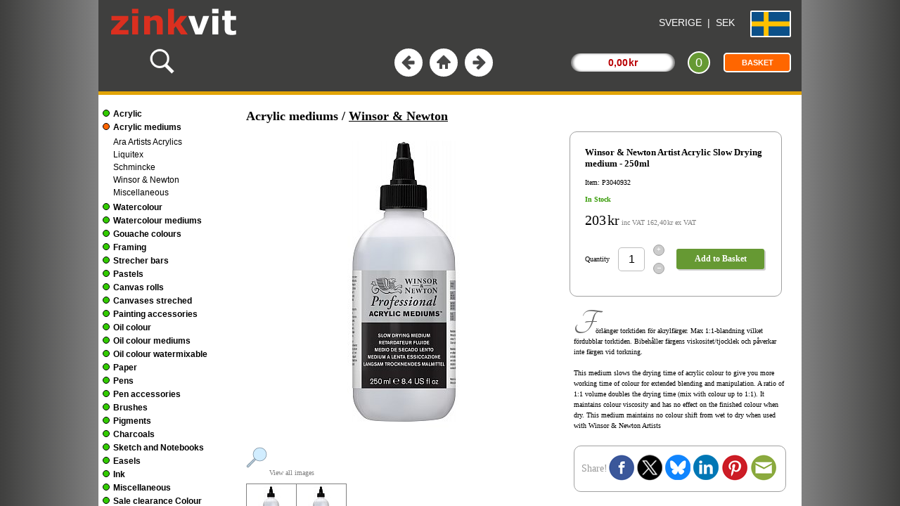

--- FILE ---
content_type: text/html; charset=UTF-8
request_url: https://www.zinkvit.se/en-se/art.php?art=P3040932
body_size: 5470
content:

<!DOCTYPE html>
<html lang="en">
<head>
<meta http-equiv="content-type" content="text/html; charset=UTF-8">
<title>Winsor & Newton Artist Acrylic Slow Drying medium - 250ml</title>
<link rel="canonical" href="https://www.zinkvit.se/a/P3040932/winsor-newton-artist-acrylic-slow-drying-medium-250ml.html" />
<META NAME="ROBOTS" CONTENT="INDEX, NOFOLLOW">
<meta name="description" content="Mediums, acrylics, Winsor & Newton, Winsor & Newton Artist Acrylic Slow Drying medium - 250ml Price: 162,40 kr ex VAT ">
<meta http-equiv="imagetoolbar" content="no">
<script language="javascript" type="text/javascript">if (top.frames.length<3){top.location.replace("https://www.zinkvit.se/en-se/?art=P3040932");}</script>
<link rel="stylesheet" HREF="shop/master_style.css">
<link rel="stylesheet" type="text/css" href="https://fonts.googleapis.com/css?family=Tangerine">

<style type="text/css">
body {margin:0px;}
div.content {margin: 20px 0px 0px 10px;}
.shadow {
 -moz-box-shadow: 2px 2px 1px 0px #ccc;
 -webkit-box-shadow: 2px 2px 1px 0px #ccc;
 box-shadow: 2px 2px 1px 0px #ccc;
}


.ikon2 {
 position:absolute;top:35%;left:37%;
 background-image: url('images/spela_ikon_3.png');
 width: 25px; 
 height: 25px; 
 background-repeat: no-repeat;
 background-size: 25px 25px;
}
.ikon2:hover {
 background-image: url('images/spela_ikon_4.png');
}

.videobild_tr { cursor:pointer;background-color:#F9F9F9; }
.videobild_tr:hover { background-color:#FFFFFF;}
.videobild_img 	{ width:128px;height:72px;border: 1px solid grey;border-radius:10px; }
.videobild 		{ position:relative;width:145px; }
.videobild_bt 	{ border-top:1px solid #a1a1a1; }
.videobild_bb 	{ border-bottom:1px solid #a1a1a1; }

.anfang::first-letter {
 font-size: 500%;
	font-weight:normal;
	font-family: Tangerine, Verdana;
 color: #666666;
}

p {line-height: 150% }

.pe { margin:0; text-indent: -9px;}

.red { color: #B90004; }

a.group {
 top: 5px !important;
 left: 5px !important;
}

.pris_rad		{font-size:16px;}
.pris_rad_mini 	{font-size:10px;color:grey; }
.pris_was 		{text-decoration:line-through; word-spacing: -3px;}
.pris_now 		{color:#CC0000; word-spacing: -3px;}
.pris 			{word-spacing: -3px;font-size:20px;}
.pris_exvat_mini {word-spacing: -2px;}
.pack			{color:#0000FF;font-size:16px;}

.style-1 input[type="text"], input[type="number"] {
	text-align:center;
 -moz-box-sizing: border-box;
 -webkit-box-sizing: border-box;
 box-sizing: border-box;
 border:1px solid #BEBEBE;
 padding: 7px;
 margin:10px;
 -webkit-transition: all 0.30s ease-in-out;
 -moz-transition: all 0.30s ease-in-out;
 -ms-transition: all 0.30s ease-in-out;
 -o-transition: all 0.30s ease-in-out;
 outline: none; 
	
	border-radius: 5px;
	width:38px;
	font: 16px Verdana, "Lucida Sans Unicode", "Lucida Grande", sans-serif;				
}
.style-1 input[type="text"]:focus, input[type="number"]:focus {
 -moz-box-shadow: 0 0 8px #669933;
 -webkit-box-shadow: 0 0 8px #669933;
 box-shadow: 0 0 8px #669933;
 border: 1px solid #669933;
}

.pmCirkel {
 -webkit-border-radius: 999px;
 -moz-border-radius: 999px;
 border-radius: 999px;
 margin:10px 0px;
 	width: 14px;
 	height: 14px;
 	font: 10px Verdana;
 padding: 0px;
 
 background: #CCCCCC;
 border: 1px solid #a1a1a1;
 color: #ffffff;
 text-align: center;
 -webkit-transition: background 0.2s linear;
 -moz-transition: background 0.2s linear;
 -ms-transition: background 0.2s linear;
 -o-transition: background 0.2s linear;
 transition: background 0.2s linear;
 transition: color 0.2s linear;
 font-weight:bold
}

.pmCirkel:hover {
 background: #999999;
 cursor: pointer;
}
.magnify { 
 display: inline-block;
 background: url('[data-uri]') 50% 50% no-repeat;
 background-size: 100%;
 width: 30px;
 height: 30px;
 margin: 10px 0px;
}
.fancybox-wrap {
 top: 100px !important;
}
div.external-box { display: table; width:100%;}
div.internal-box { display: table-cell; vertical-align: middle; font-size: 14px;color:#999999;}
.skrymmande { 
	font-size: 10px;
	color: #CC0000;
}

.infodiv_3 {
display:inline-block;font-size:14px;text-align:center;margin:0px 2px;padding: 2px 10px;border-radius: 3px;color:white;background-color:#CC0000;font-weight:bold;
}
.infodiv_4 {
display:inline-block;font-size:10px;text-align:left;margin:0px 2px;padding: 2px 0px;color:#CC0000;font-weight:bold;
}
#gototop {
 display: none; 
 position: fixed; 
 bottom: 20px; 
 right: 20px; 
 z-index: 3000; 
 border: none; 
 outline: none; 
 background-color: #FF6600; 
 color: white; 
 cursor: pointer; 
 padding: 20px; 
 border-radius: 100%;
	font-size:50px;
	width: 100px;
	height:100px;
}

.td_links { width:45px;height:25px; }
.pdf { margin-bottom:0px;text-align:center;padding: 1px 1px;width:35px;border-radius: 3px;color:white;font-size:10px;font-weight:bold; }
.lanktxt {font-size:10px;}
.lanktxt_mini { font-family: Tahoma, Arial, Verdana; font-size:10px; color:#009900;}

.bildgall { 
	width:70px;
	height:70px;
	cursor:pointer;
}
.bildgall:hover { 
	border-bottom: 5px solid green;
}
.bildgall_1 { 
	border: 1px grey solid;
}
.bildgall_2 { 
	border-top: 1px grey solid;
	border-right: 1px grey solid;
	border-bottom: 1px grey solid;
}
.tips_rad {
	cursor:pointer;
	background-color:#F9F9F9;
}
.tips_rad:hover {
	background-color:#FFFFFF;
}
</style>


<script type="text/javascript" language="javascript">
function bytBildiGalleriet(cellID,bild,bild_org){
	if (document.getElementById){
		if (document.getElementById(cellID)){
			document.getElementById(cellID).innerHTML= '<a class="group" title="Winsor & Newton Artist Acrylic Slow Drying medium - 250ml" href="shop/products_org_700/'+bild_org+'"><div style="width:450px;height:450px;cursor:pointer;background-image: url(shop/products_org_700_tn_1/tn_1_'+bild+');background-repeat: no-repeat;background-position: 0px;background-size: 450px 450px;"></div></a>';
		}
	}
}
</script>
<script type="text/javascript" src="jsc/jquery-1.8.1.min.js"></script>
<script type="text/javascript" src="jsc/source/jquery.fancybox.js?v=2.1.5"></script>
<link rel="stylesheet" type="text/css" href="jsc/source/jquery.fancybox.css?v=2.1.5" media="screen" />
<script type='text/javascript'>	$(document).ready(function() {
$("a.group").fancybox({'transitionIn':'elastic','transitionOut':'elastic','speedIn':600,'speedOut':200,'overlayShow':false,'autoSize':false,'fitToView':false,'maxWidth':700});
$(".sebilder").click(function() { $.fancybox.open([{href : "https://www.zinkvit.se/imga/P3040932/winsor-newton-artist-acrylic-slow-drying-medium-250ml.jpg",title : "Winsor & Newton Artist Acrylic Slow Drying medium - 250ml"} , {href : "https://www.zinkvit.se/imga/P3040932_2/winsor-newton-artist-acrylic-slow-drying-medium-250ml.jpg",title : "Winsor & Newton Artist Acrylic Slow Drying medium - 250ml"} ]);});});
</script>
<script type="text/javascript"> 
function showhide(id){ 
if (document.getElementById){ 
obj = document.getElementById(id); 
if (obj.style.display == "none"){ 
obj.style.display = ""; 
} else { 
obj.style.display = "none"; 
} 
} 
} 
</script>

<script type="application/ld+json">
{
 "@context": "https://schema.org/",
	"@type": "Product",
	"sku": "P3040932",
	"gtin13": "884955001813",
	"mpn": "3040932",
	"image": ["https://www.zinkvit.se/imga1/P3040932/winsor-newton-artist-acrylic-slow-drying-medium-250ml.jpg","https://www.zinkvit.se/imga1/P3040932_2/winsor-newton-artist-acrylic-slow-drying-medium-250ml.jpg"], 	
"name": "Winsor & Newton Artist Acrylic Slow Drying medium - 250ml",
"url": "https://www.zinkvit.se/en-se/a/P3040932/winsor-newton-artist-acrylic-slow-drying-medium-250ml.html",
"productID": "online:en:SE:P3040932",
"description": ". 
Förlänger torktiden för akrylfärger. Max 1:1-blandning vilket fördubblar torktiden. Bibehåller färgens viskositet/tjocklek och påverkar inte färgen vid torkning.This medium slows the drying time of acrylic colour to give you more working time of colour for extended blending and manipulation. A ratio of 1:1 volume doubles the drying time (mix with colour up to 1:1). It maintains colour viscosity and has no effect on the finished colour when dry. This medium maintains no colour shift from wet to dry when used with Winsor &amp; Newton Artists",
	"offers": {
		"@type": "Offer",
		"priceCurrency": "SEK",
		"price": "203.00",
	 "itemCondition": "https://schema.org/NewCondition", 
 		"availability": "https://schema.org/InStock",
 	"hasMerchantReturnPolicy": {
 		"@type": "MerchantReturnPolicy",
 		"applicableCountry": "SE",
 		"returnPolicyCategory": "https://schema.org/MerchantReturnFiniteReturnWindow",
 		"merchantReturnDays": 14,
 		"returnMethod": "https://schema.org/ReturnByMail",
 		"returnFees": "https://schema.org/FreeReturn"
		}
 } }
</script>
<script LANGUAGE="JavaScript">top.frames.history.replaceState({ foo: "bar"}, "Winsor & Newton Artist Acrylic Slow Drying medium - 250ml", "https://www.zinkvit.se/en-se/a/P3040932/winsor-newton-artist-acrylic-slow-drying-medium-250ml.html");</script>
</head>
<body><!-- Page content -->
<div id="content">
<div class="content">
<span style="font-size:18px;"><b>Acrylic mediums / <a style="font-size:18px;text-decoration:underline" href="abc.php?c=850">Winsor & Newton</a></b></span>
<br>
<table border="0" class="small" cellpadding="0" cellspacing="0" style="border-collapse: collapse" width="750">
<tr>
<td style="position:relative;" height="450" width="450" valign="top"><div title="Mediums, acrylics, Winsor & Newton, Winsor & Newton Artist Acrylic Slow Drying medium - 250ml" id="bildcell" style="position:relative;width:450px;height:450px;cursor:pointer;" class="sebilder"><img alt="Winsor & Newton Artist Acrylic Slow Drying medium - 250ml" width="450" height="450" src="https://www.zinkvit.se/imga1/P3040932/winsor-newton-artist-acrylic-slow-drying-medium-250ml.jpg"></div>

 
<div style="cursor:pointer;color:grey;" class="sebilder" ><div title="View all images" class="magnify"></div> View all images</div>
 
<table WIDTH="430" cellpadding="0" class="small" cellspacing="0" border=0 style="margin-top:10px;border-collapse: collapse;">
<tr>
 
<td id="ruta_1" width="72" height="80" valign="top" align="center">
<div class="bildgall bildgall_1"><img onClick="bytBildiGalleriet('bildcell','P3040932.jpg','P3040932.jpg')" width="70" height="70" SRC="shop/products_org_700_tn_3/tn_3_P3040932.jpg" ></div>
</td>
<td id="ruta_2" width="71" height="80" valign="top" align="center">
<div class="bildgall bildgall_2"><img onClick="bytBildiGalleriet('bildcell','P3040932_2.jpg','P3040932_2.jpg')" width="70" height="70" SRC="shop/products_org_700_tn_3/tn_3_P3040932_2.jpg" ></div>
</td>
<td width="284"></td></tr>
</table>
</td>
<td width="300" height="100" valign=top><br>
<div style="margin-left:10px;border: 1px solid #a1a1a1; padding: 20px 20px; background: #FFFFFF; width: 260px; border-radius: 10px;">
<form name="itemsform_0" target="atoram" action="ato3.php" method="GET">
<input type="hidden" name="action" value="add">
<input type="hidden" name="art" value="P3040932">
<input type="hidden" name="tsl" value="0">
<input type="hidden" name="pre" value="0">
<table width="250" cellpadding="1" class="small" cellspacing="0" border="0" style="border-collapse: collapse">
<tr>
<td colspan="4">
<span title="" style="font-size:13px; font-weight:bold; font-family: Verdana;">Winsor & Newton Artist Acrylic Slow Drying medium - 250ml </span><br><br>
</td>
</tr>
<tr>
<td colspan="4">
<span class="small">Item: P3040932</span>
</td>
</tr>
<tr>
<td colspan="4">
<br>
<span style='color:#339900;font-weight:bold'>In Stock</span><br><br>
</td>
</tr>
<tr>
<td colspan=4>
<span class="pris_rad"><span class="pris">203 kr</span></span> <span class="pris_rad_mini">inc VAT <span class="pris_exvat_mini">162,40 kr</span> ex VAT</span>
<br><br>
</td>
</tr>
<tr>
<td>Quantity</td>
<td>
<span class="style-1"><input class="style-1" onclick="this.focus();this.select();" type="text" name="quantity" id="id0quantity" value="1"></span>
</td>
<td>
<div class="pmCirkel plusTecken" onClick="document.itemsform_0.id0quantity.value=(parseInt(document.itemsform_0.id0quantity.value)+1);">&#43;
</div>
<div class="pmCirkel minusTecken" onClick="document.itemsform_0.id0quantity.value=((document.itemsform_0.id0quantity.value)-1);">&#8211;
</div>
</td>
<td align="center">
<div onclick="document.forms.itemsform_0.submit();" class="shadow" style="cursor:pointer;margin:15px;text-align:center;padding: 7px 5px; background-color:#669933;width:115px;border-radius: 3px;color:white;font-size:12px;font-weight:bold;">Add to Basket</div>
</td>
</tr>
</table>
</form>
</div>
<br>
<br>
<div style="margin-left:16px;width:300px;">
<p class="anfang">Förlänger torktiden för akrylfärger. Max 1:1-blandning vilket fördubblar torktiden. Bibehåller färgens viskositet/tjocklek och påverkar inte färgen vid torkning.<br><br>This medium slows the drying time of acrylic colour to give you more working time of colour for extended blending and manipulation. A ratio of 1:1 volume doubles the drying time (mix with colour up to 1:1). It maintains colour viscosity and has no effect on the finished colour when dry. This medium maintains no colour shift from wet to dry when used with Winsor & Newton Artists</p>
<br>
<div style="margin-left:0px;border: 1px solid #a1a1a1; padding: 10px 10px; background: #FFFFFF; width: 280px; border-radius: 10px;">
<div class="external-box">
<div class="internal-box">Share!</div>
<div class="internal-box">
<a href="https://www.facebook.com/sharer.php?u=https://www.zinkvit.se/en-se/a/P3040932/winsor-newton-artist-acrylic-slow-drying-medium-250ml.html" target="_blank"><img title="Share on Facebook" width="40" height="40" src="https://www.zinkvit.se/images/share_png/facebook_c_40.png" alt="Facebook" /></a>
</div>
<div class="internal-box">
<a href="https://x.com/share?url=https://www.zinkvit.se/en-se/a/P3040932/winsor-newton-artist-acrylic-slow-drying-medium-250ml.html&amp;text=Winsor & Newton Artist Acrylic Slow Drying medium - 250ml" target="_blank"><img title="Tweet" width="40" height="40" src="https://www.zinkvit.se/images/share_png/x_c_40.png" alt="X" /></a></div>
<div class="internal-box">
<a href="https://bsky.app/intent/compose?text=Winsor%20%26%20Newton%20Artist%20Acrylic%20Slow%20Drying%20medium%20-%20250ml:%20https://www.zinkvit.se/en-se/a/P3040932/winsor-newton-artist-acrylic-slow-drying-medium-250ml.html" target="_blank"><img title="Share on Bluesky" width="40" height="40" src="https://www.zinkvit.se/images/share_png/bluesky_c_40.png" alt="bluesky" /></a>
</div><div class="internal-box">
<a href="https://www.linkedin.com/shareArticle?mini=true&amp;url=https://www.zinkvit.se/en-se/a/P3040932/winsor-newton-artist-acrylic-slow-drying-medium-250ml.html" target="_blank"><img title="Share on LinkedIn" width="40" height="40" src="https://www.zinkvit.se/images/share_png/linkedin_c_40.png" alt="LinkedIn" /></a>
</div>
<div class="internal-box">
<a href="https://pinterest.com/pin/create/button/?url=https%3A%2F%2Fwww.zinkvit.se%2Fen-se%2Fa%2FP3040932%2Fwinsor-newton-artist-acrylic-slow-drying-medium-250ml.html&amp;media=https%3A%2F%2Fwww.zinkvit.se%2Fimga1%2FP3040932%2Fwinsor-newton-artist-acrylic-slow-drying-medium-250ml.jpg&amp;description=Winsor+%26+Newton+Artist+Acrylic+Slow+Drying+medium+-+250ml" target="_blank"><img title="Pin" width="40" height="40" src="https://www.zinkvit.se/images/share_png/pinterest_c_40.png" alt="Pinterest" /></a>
</div>
<div class="internal-box">
<a href="mailto:?Subject=Winsor%20&%20Newton%20Artist%20Acrylic%20Slow%20Drying%20medium%20-%20250ml&amp;Body=Winsor%20&%20Newton%20Artist%20Acrylic%20Slow%20Drying%20medium%20-%20250ml%0D%0Ahttps://www.zinkvit.se/en-se/a/P3040932/winsor-newton-artist-acrylic-slow-drying-medium-250ml.html"><img title="Email" width="40" height="40" src="https://www.zinkvit.se/images/share_png/email_c_40.png" alt="Email" /></a>
</div>
</div>
</div>
<br><br>
<table class="small" cellpadding="2" style="width:290px;border-collapse: collapse;" border="0"> 
<tr><td></td><td></td></tr>
</table>
</div>
</td>
</tr>
</table>
<br>
<br><br><br><br><br><br>
</div>
</div>
</body>
</html>

--- FILE ---
content_type: text/html; charset=UTF-8
request_url: https://www.zinkvit.se/en-se/?art=P3040932
body_size: 1026
content:
<!DOCTYPE html>
<html lang="en">
<head>
<meta http-equiv="Content-Type" content="text/html; charset=UTF-8">
<!-- SE -->
<link rel="alternate" href="https://www.zinkvit.se/da-dk/a/P3040932/winsor-newton-artist-acrylic-slow-drying-medium-250ml.html" hreflang="da-dk" />
<link rel="alternate" href="https://www.zinkvit.se/de-de/a/P3040932/winsor-newton-artist-acrylic-slow-drying-medium-250ml.html" hreflang="de-de" />
<link rel="alternate" href="https://www.zinkvit.se/fi-fi/a/P3040932/winsor-newton-artist-acrylic-slow-drying-medium-250ml.html" hreflang="fi-fi" />
<link rel="alternate" href="https://www.zinkvit.se/nb-no/a/P3040932/winsor-newton-artist-acrylic-slow-drying-medium-250ml.html" hreflang="nb-no" />
<link rel="alternate" href="https://www.zinkvit.se/sv-se/a/P3040932/winsor-newton-artist-acrylic-slow-drying-medium-250ml.html" hreflang="sv-se" />
<link rel="alternate" href="https://www.zinkvit.se/sv-ax/a/P3040932/winsor-newton-artist-acrylic-slow-drying-medium-250ml.html" hreflang="sv-ax" />
<link rel="alternate" href="https://www.zinkvit.se/a/P3040932/winsor-newton-artist-acrylic-slow-drying-medium-250ml.html" hreflang="x-default" />
<title>Winsor & Newton Artist Acrylic Slow Drying medium - 250ml</title>
<link rel="canonical" href="https://www.zinkvit.se/a/P3040932/winsor-newton-artist-acrylic-slow-drying-medium-250ml.html" />
<meta name="description" content="Mediums, acrylics, Winsor & Newton, Winsor & Newton Artist Acrylic Slow Drying medium - 250ml">
<meta name="robots" content="INDEX, FOLLOW">
<link rel="icon" type="image/png" href="/favicon-96x96.png" sizes="96x96" />
<link rel="icon" type="image/svg+xml" href="/favicon.svg" />
<link rel="shortcut icon" href="/favicon.ico" />
<link rel="apple-touch-icon" sizes="180x180" href="/apple-touch-icon.png" />
<meta name="apple-mobile-web-app-title" content="Zinkvit" />

<script type="application/ld+json">
{
 "@context": "https://schema.org/",
	"@type": "Product",
	"sku": "P3040932",
	"gtin13": "884955001813",
	"mpn": "3040932",
	"image": ["https://www.zinkvit.se/imga1/P3040932/winsor-newton-artist-acrylic-slow-drying-medium-250ml.jpg","https://www.zinkvit.se/imga1/P3040932_2/winsor-newton-artist-acrylic-slow-drying-medium-250ml.jpg"], 	
"name": "Winsor & Newton Artist Acrylic Slow Drying medium - 250ml",
"url": "https://www.zinkvit.se/en-se/a/P3040932/winsor-newton-artist-acrylic-slow-drying-medium-250ml.html",
"productID": "online:en:SE:P3040932",
"description": ". 
Förlänger torktiden för akrylfärger. Max 1:1-blandning vilket fördubblar torktiden. Bibehåller färgens viskositet/tjocklek och påverkar inte färgen vid torkning.This medium slows the drying time of acrylic colour to give you more working time of colour for extended blending and manipulation. A ratio of 1:1 volume doubles the drying time (mix with colour up to 1:1). It maintains colour viscosity and has no effect on the finished colour when dry. This medium maintains no colour shift from wet to dry when used with Winsor &amp; Newton Artists",
	"offers": {
		"@type": "Offer",
		"priceCurrency": "SEK",
		"price": "203.00",
	 "itemCondition": "https://schema.org/NewCondition", 
 		"availability": "https://schema.org/InStock",
 	"hasMerchantReturnPolicy": {
 		"@type": "MerchantReturnPolicy",
 		"applicableCountry": "SE",
 		"returnPolicyCategory": "https://schema.org/MerchantReturnFiniteReturnWindow",
 		"merchantReturnDays": 14,
 		"returnMethod": "https://schema.org/ReturnByMail",
 		"returnFees": "https://schema.org/FreeReturn"
		}
 } }
</script>
</head>
<frameset cols="*,1000,*" framespacing="0" frameborder="0" border="0"><frame name="left1" title="Panel 1" src="/abg1.php" scrolling="no"><frame name="center" title="center content" src="/en-se/ash.php?art=P3040932&a=8" scrolling="no" noresize><frame name="right1" title="Panel 2" src="/abg2.php" scrolling="no"></frameset><noframes></noframes>
</html>

--- FILE ---
content_type: text/html; charset=UTF-8
request_url: https://www.zinkvit.se/en-se/ash.php?art=P3040932&a=8
body_size: 229
content:
<!DOCTYPE html>
<HTML>

<HEAD>
<TITLE>Center Frame</TITLE>
<META NAME="ROBOTS" CONTENT="NOINDEX, FOLLOW">
<meta http-equiv="content-type" content="text/html; charset=uft-8">
<script language="javascript" type="text/javascript">
<!--
if (top.frames.length<3){top.location.replace("https://www.zinkvit.se");}
-->
</script>

</HEAD>
 <FRAMESET ROWS="130,*" framespacing="0" frameborder="no" border="0">
 <FRAME SRC="ato.php" NAME="atoramtop" title="Top content" NORESIZE SCROLLING="no" FRAMEBORDER="0">
 <FRAMESET rows="5,0,*" framespacing="0" frameborder="no" border="0">
 <FRAME SRC="ato2.php" NAME="neonram" title="Color shift stripe" NORESIZE SCROLLING="no" FRAMEBORDER="0"> 
 <FRAME SRC="ato3.php" NAME="atoram" title="Calc content" NORESIZE SCROLLING="no" FRAMEBORDER="0"> 
 <FRAMESET COLS="200,*" framespacing="0" frameborder="no" border="0">
 <FRAME SRC="ame.php?ram=ja&a=8" NAME="categories" title="Left menu" NORESIZE FRAMEBORDER="0" scrolling="auto">
 <FRAME SRC="art.php?art=P3040932" NAME="main" title="Center content" FRAMEBORDER="0" scrolling="auto"> 
 </FRAMESET>
	 </FRAMESET>
 </FRAMESET><noframes></noframes>
</HTML>

--- FILE ---
content_type: text/html; charset=UTF-8
request_url: https://www.zinkvit.se/en-se/ato.php
body_size: 1553
content:
<!DOCTYPE html>
<html lang="en">
<head>
<script language="javascript" type="text/javascript">
<!--
if (top.frames.length<3){top.location.replace("https://www.zinkvit.se");}
//-->
</script>
<meta http-equiv="Content-Type" content="text/html; charset=UTF-8">
<TITLE>Top</TITLE>
<meta name="ROBOTS" content="NOINDEX,FOLLOW">

<style>
a:link {
 color: #ffffff;
	text-decoration:none;
}
a:visited {
 color: #ffffff;
	text-decoration:none;
}
a:hover {
 color: #cccccc;
	text-decoration:underline;
}

.totalt3{
	background: url('images/totalt_2016_3.gif') no-repeat;
	background-position: center;
	font-size: 14px;
	display: block;
	padding: 5px;
	margin:0;
	text-align:center;
	width:160px;
	cursor:pointer;
}

body { margin:0; font-family: Verdana, Arial; font-size: 14px; background-color:#3f3f3e;}

.red {font-size: 14px; font-weight: bold; color:#B90004; word-spacing: -3px; }

.shadow {
 	-moz-box-shadow: 2px 2px 1px 0px #ccc;
 	-webkit-box-shadow: 2px 2px 1px 0px #ccc;
 	box-shadow: 2px 2px 1px 0px #ccc;
}
.varukorg {
	text-align:center;
	border: 2px solid white; 
	padding: 6px;
	border-radius: 5px;
	background-color:#FF6600;
	margin-left:10px;
	width:80px;
	font-size:11px;
	font-weight:bold;
	color:white;
	cursor:pointer;
}

.varukorg_antal {
	display: flex;
 	justify-content: center;
 	align-items: center;
	width:28px;
	height:28px;
	color:white;
	border: 2px solid white; 
	border-radius: 16px;
	background-color:#669933;
	cursor:pointer;
	font-size:18px;
	}
	
	
.sokruta{
	background: url('images/totalt_2016_320.gif') no-repeat;
	background-position: center;
	font-size: 14px;
	display: block;
	padding: 5px;
	margin:0px 0px 0px 5px;
	text-align:center;
	width:320px;
}

.navknapp { width:40px;height:40px;border: 2px solid #3f3f3e; border-radius:40px;cursor:pointer; }
.navknapp:hover { border: 2px solid #99ff00;}
.navknapp_1 { background: url('images/topp_knapp_1.gif'); background-repeat: no-repeat;}
.navknapp_2 { background: url('images/topp_knapp_2.gif'); background-repeat: no-repeat;}
.navknapp_3 { background: url('images/topp_knapp_3.gif'); background-repeat: no-repeat;}
	
.land_valuta {
	margin:24px 10px;
	font-size:14px;
	float:right;
}
.flagg-box_1 {
	display: inline-block;
	width: 70px;
	text-align:right;
	margin: 15px 15px 0px 0px;
}
.flagg-box {
	display: inline-block;
	height: 34px;
	width:34px;
}
.flagga {
	display: inline-block;
	border-radius: 2px;
	border: 2px solid white;
	float:right;
}

/* country_code */
.SE { 
background: url('[data-uri]');
width: 160%; 
height: 100%;
background-size: 100% 100%;
}
</style>
</head>
<body>
<div style="width:100%">
<table width="100%" height="64" border="0" cellpadding="0" cellspacing="0" style="border-collapse: collapse; color: #ffffff; background-color:#3f3f3e;" >
<tr>
<td width="330;" height="64" align="left"><a target="_top" href="https://www.zinkvit.se"><img style="margin:4px 0px 0px 8px;width:200px;height:60px" src="images/logga/zinkvit_logo_170424_200x60.gif" border="0"></a></td>
<td align="center" class="small">
</td>
<td align="center" valign="top" class="small" width="260;">
<div class="land_valuta">
<a target="main" href="asc.php" title="Select Country">SVERIGE&nbsp; | &nbsp;SEK</a>
</div>
</td>
<td align="center" valign="top" width="60">
<div align="right" class="flagg-box_1"><a target="main" href="asc.php" title="Select Country"><div class="flagg-box"><span class="flagga SE"></span></div></a></div>
</td>
</tr>
</table>
<table width="100%" height=44 border="0" cellpadding="0" cellspacing="0" style="border-collapse: collapse; color: #ffffff; background-color:#3f3f3e;" >
<tr>
<td align="left" width="33%">
<a style="margin-left:70px;color:white;" target="main" href="asd.php?sok=ja" ><img title="Search" src="images/search-icon-40px.png" width="40" height="40" border="0"></a>
</td>
<td align="center" width="33%">
	<table cellpadding="0" cellspacing="0" width="150" border="0" style="border-collapse: collapse;">
 	<tr>
 <td width="50" align="center"><div class="navknapp navknapp_1" onclick="window.parent.main.history.back();"></div></td>
 <td width="50" align="center"><div class="navknapp navknapp_2" onclick="parent.main.location.replace('ace.php');"></div></td>
 <td width="50" align="center"><div class="navknapp navknapp_3" onclick="window.parent.main.history.forward();"></div></td>
 </tr>
	</table>
</td>
<td align="right" width="33%">
<div id="vk_medd">
<table width="330" class="small" height=42 cellpadding="0" cellspacing="0" border="0" style="margin-right:15px;border-collapse: collapse;">
<tr>
<td align=center><div onclick="parent.main.location.replace('ava.php');" class="totalt3" ><span class=red> 0,00  kr</span></div>
</td>
<td align=center><div onclick="parent.main.location.replace('ava.php');" class="varukorg_antal">0</div></td>
<td align=right><div onclick="parent.main.location.replace('ava.php');" class="varukorg">BASKET</div></td>
</tr>
</table>
</div>

</td>
</tr>
</table>
</div>
</body>
</html>

--- FILE ---
content_type: text/html; charset=UTF-8
request_url: https://www.zinkvit.se/en-se/ame.php?ram=ja&a=8
body_size: 5916
content:
<!DOCTYPE html>
<html lang="en">
<head>
<title>Meny</title>
<META NAME="ROBOTS" CONTENT="NOINDEX, FOLLOW">
<meta http-equiv="content-type" content="text/html; charset=utf-8">
<style>
body  { font-family: Verdana, Arial; 
		font-size: 12px;
		margin: 0px 0px 0px 6px;"
}
.rad_1 {
	margin: 5px 0px; 
	}
.rad_2 {	
		display:inline;
		font-weight:bold;
		cursor:pointer;
	}
.menu_16a {	
	margin:10px;
	}
.menu_16 {
	margin: 3px 0px 0px 0px; 
	padding: 5px 0px; 
	width: 190px; 
	border-radius: 5px;
	}
.menu_16_b {	
	margin-left:15px;
	line-height:150%;
	}	
		
.shadow {
  -moz-box-shadow:    3px 3px 2px 2px #ccc;
  -webkit-box-shadow: 3px 3px 2px 2px #ccc;
  box-shadow:         3px 3px 2px 2px #ccc;
}

/* mouse over link */
a:link {
    color: #000000;
	text-decoration:none;
}

/* visited link */
a:visited {
    color: #000000;
	text-decoration:none;
}

/* mouse over link */
a:hover {
    color: #666666;
	text-decoration:none;
}

/* selected link ff6600 */
a:active, a:focus {
    color: #cc3300;
	text-decoration:none;
} 

/* The dots/bullets/indicators */
.dot {
  height: 8px;
  width: 8px;
  margin: 0px 5px 0px 0px;
  border: 1px solid black;
  border-radius: 50%;
  display: inline-block;
  transition: background-color 0.6s ease;
}
.dot_grey {
	  background: #bbb;
}

.dot_green {
	  background: #33cc00;
}

.dot_orange {
	  background: #FF6600;
}

@media only screen 
and (max-device-width : 800px)  { 
.rad_1 { margin-bottom: 15px; }
.menu_16_b { margin-bottom: 15px; 	line-height:200%;
}
}

</style>

<script language="javascript" type="text/javascript">
<!--
if (top.frames.length<3){top.location.replace("https://www.zinkvit.se/abl.php");}
// -->
</script>

<script LANGUAGE="javascript">
<!--
var gEBI = (document.getElementById) ? true : false;
var da = (document.all) ? true : false;
var lay = (document.layers) ? true : false;
var ktgAry=new Array();
var divAry=new Array();
function Menu(ID) {var ktgID = "ktg_nr1_" + ID;var divID = "img_nr1_" + ID;if (gEBI){ktgID = document.getElementById(ktgID);divID = document.getElementById(divID);}
else {if (da){ktgID = document.all(ktgID);divID = document.all(divID);}
else {alert("Tyvärr, din webbläsare stödjer inte denna sida!");return;}
}
for (i0=0;i0<ktgAry.length;i0++){ktgAry[i0].style.display = "none";divAry[i0].style.background = "#33cc00";} 

Add=true;
for (i=0;i<ktgAry.length;i++){if (ktgAry[i]==ktgID){Add=false;}
}
if (Add){ktgAry[ktgAry.length]=ktgID;}
Add=true;
for (i1=0;i1<divAry.length;i1++){if (divAry[i1]==divID){Add=false;}
}
if (Add){divAry[divAry.length]=divID;}
if (gEBI || da) {if (ktgID.style.display == "none"){ktgID.style.display = "block";divID.style.background = "#FF6600";}
else {ktgID.style.display = "none";divID.style.background = "#33cc00";} }
}
//-->
</script> 


<base target=main>

</HEAD>  
  
<BODY><script LANGUAGE="JavaScript"></script>
<div class="menu_16a"></div>
<div class="menu_16">
<span>
</span>
<div class="rad_1"><div class="dot dot_green" ID='img_nr1_1'></div><b><a target="_self" href="#" onClick='javascript: Menu(1);top.frames.history.replaceState({ foo: "bar"}, "Acrylic", "https://www.zinkvit.se/en-se/m/1/acrylic.html");'>Acrylic</a></b></div>
<span class='menu_16_b' style='display:none;' id='ktg_nr1_1'>
<a href="ab.php?b=315">Ara Artists Acrylics</a><br>
<a href="ab.php?b=504">Lefranc Bourgeois Flashe</a><br>
<a href="ab.php?b=4">Liquitex Heavy Body</a><br>
<a href="ab.php?b=44">Molotow Acrylic Markers</a><br>
<a href="ab.php?b=1">Schmincke Akademie</a><br>
<a href="ab.php?b=505">Schmincke PRIMAcryl</a><br>
<a href="ab.php?b=506">Schmincke PRIMAcryl Fluid</a><br>
<a href="ab.php?b=7">Winsor & Newton Prof.</a><br>
</span>
<div class="rad_1"><div class="dot dot_green" ID='img_nr1_9'></div><b><a target="_self" href="#" onClick='javascript: Menu(9);top.frames.history.replaceState({ foo: "bar"}, "Acrylic mediums", "https://www.zinkvit.se/en-se/m/8/acrylic-mediums.html");'>Acrylic mediums</a></b></div>
<span class='menu_16_b' style='display:none;' id='ktg_nr1_9'>
<a href="ab.php?b=317">Ara Artists Acrylics</a><br>
<a href="ab.php?b=51">Liquitex</a><br>
<a href="ab.php?b=52">Schmincke</a><br>
<a href="ab.php?b=53">Winsor & Newton</a><br>
<a href="ab.php?b=54">Miscellaneous</a><br>
</span>
<div class="rad_1"><div class="dot dot_green" ID='img_nr1_14'></div><b><a target="_self" href="#" onClick='javascript: Menu(14);top.frames.history.replaceState({ foo: "bar"}, "Watercolour", "https://www.zinkvit.se/en-se/m/2/watercolour.html");'>Watercolour</a></b></div>
<span class='menu_16_b' style='display:none;' id='ktg_nr1_14'>
<a href="ab.php?b=352">Daniel Smith</a><br>
<a href="ab.php?b=479">Faber-Castell A. Dürer</a><br>
<a href="ab.php?b=320">Lukas Aquarell 1862</a><br>
<a href="ab.php?b=387">Schmincke Aqua Drop</a><br>
<a href="ab.php?b=9">Schmincke Horadam</a><br>
<a href="ab.php?b=393">Sennelier l’Aquarelle</a><br>
<a href="ab.php?b=12">Van Gogh</a><br>
<a href="ab.php?b=13">Winsor & Newton</a><br>
<a href="ab.php?b=14">Miscellaneous</a><br>
</span>
<div class="rad_1"><div class="dot dot_green" ID='img_nr1_23'></div><b><a target="_self" href="#" onClick='javascript: Menu(23);top.frames.history.replaceState({ foo: "bar"}, "Watercolour mediums", "https://www.zinkvit.se/en-se/m/9/watercolour-mediums.html");'>Watercolour mediums</a></b></div>
<span class='menu_16_b' style='display:none;' id='ktg_nr1_23'>
<a href="ab.php?b=367">Daniel Smith</a><br>
<a href="ab.php?b=55">Schmincke</a><br>
<a href="ab.php?b=57">Sennelier</a><br>
<a href="ab.php?b=56">Winsor & Newton</a><br>
</span>
<div class="rad_1"><div class="dot dot_green" ID='img_nr1_27'></div><b><a target="_self" href="#" onClick='javascript: Menu(27);top.frames.history.replaceState({ foo: "bar"}, "Gouache colours", "https://www.zinkvit.se/en-se/m/4/gouache-colours.html");'>Gouache colours</a></b></div>
<span class='menu_16_b' style='display:none;' id='ktg_nr1_27'>
<a href="ab.php?b=17">Akademie Gouache</a><br>
<a href="ab.php?b=507">Daniel Smith Gouache</a><br>
<a href="ab.php?b=349">Schmincke Horadam</a><br>
<a href="ab.php?b=19">Talens Gouache</a><br>
</span>
<div class="rad_1"><div class="dot dot_green" ID='img_nr1_31'></div><b><a target="_self" href="#" onClick='javascript: Menu(31);top.frames.history.replaceState({ foo: "bar"}, "Framing", "https://www.zinkvit.se/en-se/m/29/framing.html");'>Framing</a></b></div>
<span class='menu_16_b' style='display:none;' id='ktg_nr1_31'>
<a href="ab.php?b=116">Foamboards</a><br>
<a href="ab.php?b=117">Foamboard tools</a><br>
<a href="ab.php?b=238">Gilding</a><br>
<a href="ab.php?b=296">Framing tools</a><br>
<a href="ab.php?b=137">Miscellaneous boards</a><br>
<a href="ab.php?b=130">Passepartout</a><br>
<a href="ab.php?b=131">Passepartout cutters</a><br>
<a href="ab.php?b=297">Frames</a><br>
<a href="ab.php?b=241">Cutting mats and knives</a><br>
<a href="ab.php?b=242">Tape, glue and strips</a><br>
<a href="ab.php?b=246">Eyes, wire and nails</a><br>
</span>
<div class="rad_1"><div class="dot dot_green" ID='img_nr1_42'></div><b><a target="_self" href="#" onClick='javascript: Menu(42);top.frames.history.replaceState({ foo: "bar"}, "Strecher bars", "https://www.zinkvit.se/en-se/m/5/strecher-bars.html");'>Strecher bars</a></b></div>
<span class='menu_16_b' style='display:none;' id='ktg_nr1_42'>
<a href="ab.php?b=21">Stretcher  bars standard</a><br>
<a href="ab.php?b=24">Stretcher bars broad</a><br>
<a href="ab.php?b=23">Stretcher bars 3D</a><br>
<a href="ab.php?b=25">Tools for stretcher bars</a><br>
</span>
<div class="rad_1"><div class="dot dot_green" ID='img_nr1_46'></div><b><a target="_self" href="#" onClick='javascript: Menu(46);top.frames.history.replaceState({ foo: "bar"}, "Pastels", "https://www.zinkvit.se/en-se/m/6/pastels.html");'>Pastels</a></b></div>
<span class='menu_16_b' style='display:none;' id='ktg_nr1_46'>
<a href="ab.php?b=27">Caran dAche Neocolor II</a><br>
<a href="ab.php?b=29">Conté à Paris</a><br>
<a href="ab.php?b=31">Cretacolor Hard Pastels</a><br>
<a href="ab.php?b=37">Schmincke Pastels</a><br>
<a href="ab.php?b=38">Sennelier Oil Pastels</a><br>
<a href="ab.php?b=39">Sennelier Soft Pastels</a><br>
<a href="ab.php?b=40">Miscellaneous - accessories</a><br>
</span>
<div class="rad_1"><div class="dot dot_green" ID='img_nr1_53'></div><b><a target="_self" href="#" onClick='javascript: Menu(53);top.frames.history.replaceState({ foo: "bar"}, "Canvas rolls", "https://www.zinkvit.se/en-se/m/11/canvas-rolls.html");'>Canvas rolls</a></b></div>
<span class='menu_16_b' style='display:none;' id='ktg_nr1_53'>
<a href="ab.php?b=66">Claessens universal</a><br>
<a href="ab.php?b=65">Claessens oil canvas</a><br>
<a href="ab.php?b=314">Claessens chalk canvas</a><br>
<a href="ab.php?b=67">Claessens unprimed</a><br>
</span>
<div class="rad_1"><div class="dot dot_green" ID='img_nr1_57'></div><b><a target="_self" href="#" onClick='javascript: Menu(57);top.frames.history.replaceState({ foo: "bar"}, "Canvases streched", "https://www.zinkvit.se/en-se/m/12/canvases-streched.html");'>Canvases streched</a></b></div>
<span class='menu_16_b' style='display:none;' id='ktg_nr1_57'>
<a href="ab.php?b=334">Alres Canvas Panel</a><br>
<a href="ab.php?b=381">JBF</a><br>
<a href="ab.php?b=442">Winsor & Newton Cotton</a><br>
<a href="ab.php?b=370">Winsor & Newton Linen</a><br>
<a href="ab.php?b=389">Paleda Galleriduk</a><br>
</span>
<div class="rad_1"><div class="dot dot_green" ID='img_nr1_62'></div><b><a target="_self" href="#" onClick='javascript: Menu(62);top.frames.history.replaceState({ foo: "bar"}, "Painting accessories ", "https://www.zinkvit.se/en-se/m/13/painting-accessories.html");'>Painting accessories </a></b></div>
<span class='menu_16_b' style='display:none;' id='ktg_nr1_62'>
<a href="ab.php?b=74">Watercolour cases</a><br>
<a href="ab.php?b=75">Watercolour sponges</a><br>
<a href="ab.php?b=79">Wooden boxes</a><br>
<a href="ab.php?b=209">Portfolios</a><br>
<a href="ab.php?b=77">Wooden manikins</a><br>
<a href="ab.php?b=80">Palettes - tear-off</a><br>
<a href="ab.php?b=81">Palettes - plastic, porcelain</a><br>
<a href="ab.php?b=82">Palettes - stay wet</a><br>
<a href="ab.php?b=83">Palettes - wood</a><br>
<a href="ab.php?b=84">Palette knives</a><br>
<a href="ab.php?b=85">Palette cups</a><br>
<a href="ab.php?b=86">Brush cases and rolls</a><br>
<a href="ab.php?b=90">Empty pans & cans</a><br>
<a href="ab.php?b=87">Soap and Brush cleaners</a><br>
<a href="ab.php?b=91">Miscellaneous</a><br>
</span>
<div class="rad_1"><div class="dot dot_green" ID='img_nr1_77'></div><b><a target="_self" href="#" onClick='javascript: Menu(77);top.frames.history.replaceState({ foo: "bar"}, "Oil colour", "https://www.zinkvit.se/en-se/m/14/oil-colour.html");'>Oil colour</a></b></div>
<span class='menu_16_b' style='display:none;' id='ktg_nr1_77'>
<a href="ab.php?b=93">Beckers A</a><br>
<a href="ab.php?b=94">Georgian</a><br>
<a href="ab.php?b=97">Mussini</a><br>
<a href="ab.php?b=98">Old Holland</a><br>
<a href="ab.php?b=99">Ottosson</a><br>
<a href="ab.php?b=100">Rembrandt</a><br>
<a href="ab.php?b=92">Schmincke Akademie Oil</a><br>
<a href="ab.php?b=103">Sennelier Extra Fine</a><br>
</span>
<div class="rad_1"><div class="dot dot_green" ID='img_nr1_85'></div><b><a target="_self" href="#" onClick='javascript: Menu(85);top.frames.history.replaceState({ foo: "bar"}, "Oil colour mediums", "https://www.zinkvit.se/en-se/m/10/oil-colour-mediums.html");'>Oil colour mediums</a></b></div>
<span class='menu_16_b' style='display:none;' id='ktg_nr1_85'>
<a href="ab.php?b=346">Färgriket</a><br>
<a href="ab.php?b=60">Old Holland</a><br>
<a href="ab.php?b=61">Schmincke</a><br>
<a href="ab.php?b=424">Sennelier</a><br>
<a href="ab.php?b=353">Sennelier Green for Oil</a><br>
<a href="ab.php?b=62">Winsor & Newton</a><br>
<a href="ab.php?b=63">Miscellaneous</a><br>
</span>
<div class="rad_1"><div class="dot dot_green" ID='img_nr1_92'></div><b><a target="_self" href="#" onClick='javascript: Menu(92);top.frames.history.replaceState({ foo: "bar"}, "Oil colour watermixable", "https://www.zinkvit.se/en-se/m/32/oil-colour-watermixable.html");'>Oil colour watermixable</a></b></div>
<span class='menu_16_b' style='display:none;' id='ktg_nr1_92'>
<a href="ab.php?b=107">Cobra</a><br>
<a href="ab.php?b=462">Norma Blue</a><br>
</span>
<div class="rad_1"><div class="dot dot_green" ID='img_nr1_94'></div><b><a target="_self" href="#" onClick='javascript: Menu(94);top.frames.history.replaceState({ foo: "bar"}, "Paper", "https://www.zinkvit.se/en-se/m/16/paper.html");'>Paper</a></b></div>
<span class='menu_16_b' style='display:none;' id='ktg_nr1_94'>
<a href="ab.php?b=330">Arches Bright White</a><br>
<a href="ab.php?b=109">Arches Natural White</a><br>
<a href="ab.php?b=295">Arches Oil</a><br>
<a href="ab.php?b=342">Arches Sketch & Drawing</a><br>
<a href="ab.php?b=309">Canson 1557</a><br>
<a href="ab.php?b=111">Canson Bristol</a><br>
<a href="ab.php?b=331">Canson C A Grain</a><br>
<a href="ab.php?b=274">Canson Mi-Teintes</a><br>
<a href="ab.php?b=129">Canson Montval</a><br>
<a href="ab.php?b=299">Canson XL</a><br>
<a href="ab.php?b=335">Daler-Rowney Aquafine</a><br>
<a href="ab.php?b=491">Fabriano Artistico</a><br>
<a href="ab.php?b=492">Fabriano Toned Paper</a><br>
<a href="ab.php?b=115">Fabriano Watercolour</a><br>
<a href="ab.php?b=119">Hahnemühle 300</a><br>
<a href="ab.php?b=385">Hahnemühle Acryl</a><br>
<a href="ab.php?b=118">Hahnemühle Watercolour</a><br>
<a href="ab.php?b=378">Hahnemühle Bamboo</a><br>
<a href="ab.php?b=122">Hahnemühle Pastel</a><br>
<a href="ab.php?b=123">Hahnemühle Nostalgie</a><br>
<a href="ab.php?b=388">Hahnemühle The Collection</a><br>
<a href="ab.php?b=377">Hahnemühle William Turner</a><br>
<a href="ab.php?b=124">Lana</a><br>
<a href="ab.php?b=125">Lanaquarelle</a><br>
<a href="ab.php?b=126">Langton</a><br>
<a href="ab.php?b=127">Langton Prestige</a><br>
<a href="ab.php?b=132">Saunders W. High White</a><br>
<a href="ab.php?b=133">Saunders Waterford</a><br>
<a href="ab.php?b=135">Sennelier</a><br>
<a href="ab.php?b=138">Miscellaneous</a><br>
</span>
<div class="rad_1"><div class="dot dot_green" ID='img_nr1_124'></div><b><a target="_self" href="#" onClick='javascript: Menu(124);top.frames.history.replaceState({ foo: "bar"}, "Pens", "https://www.zinkvit.se/en-se/m/17/pens.html");'>Pens</a></b></div>
<span class='menu_16_b' style='display:none;' id='ktg_nr1_124'>
<a href="ab.php?b=405">Caran dAche 849 Ballpoint</a><br>
<a href="ab.php?b=407">Caran dAche 849 Fountain</a><br>
<a href="ab.php?b=430">Caran dAche 849 Pencil</a><br>
<a href="ab.php?b=357">Caran dAche Fixpencil</a><br>
<a href="ab.php?b=404">Caran dAche Graphite</a><br>
<a href="ab.php?b=310">Caran dAche Luminance</a><br>
<a href="ab.php?b=139">Caran dAche Museum</a><br>
<a href="ab.php?b=326">Caran dAche Pastel Pencils</a><br>
<a href="ab.php?b=383">Conté à Paris Sketching</a><br>
<a href="ab.php?b=476">Cretacolor Artist Leads</a><br>
<a href="ab.php?b=143">Cretacolor Artist Pencils</a><br>
<a href="ab.php?b=144">Cretacolor Graphite</a><br>
<a href="ab.php?b=145">Cretacolor Karmina</a><br>
<a href="ab.php?b=146">Cretacolor Marino</a><br>
<a href="ab.php?b=475">Cretacolor Mega Sketch</a><br>
<a href="ab.php?b=477">Cretacolor Totiens Leads</a><br>
<a href="ab.php?b=154">Faber-Castell A. Dürer</a><br>
<a href="ab.php?b=42">Faber-Castell Artist Pens</a><br>
<a href="ab.php?b=155">Faber-Castell Castell 9000</a><br>
<a href="ab.php?b=41">Faber-Castell Ecco Pigment</a><br>
<a href="ab.php?b=156">Faber-Castell Monochrome</a><br>
<a href="ab.php?b=157">Faber-Castell Pastel Pencil</a><br>
<a href="ab.php?b=158">F-C Polychromos</a><br>
<a href="ab.php?b=432">Faber-Castell TK Pencils</a><br>
<a href="ab.php?b=409">Kaweco Brass Sport</a><br>
<a href="ab.php?b=429">Kaweco Classic Sport</a><br>
<a href="ab.php?b=397">Kaweco Sketch Up</a><br>
<a href="ab.php?b=384">Kaweco Special</a><br>
<a href="ab.php?b=413">Lamy 2000</a><br>
<a href="ab.php?b=471">Lamy Calligraphy </a><br>
<a href="ab.php?b=414">Lamy Lx</a><br>
<a href="ab.php?b=371">Lyra Super Ferby</a><br>
<a href="ab.php?b=373">Pentel</a><br>
<a href="ab.php?b=159">Pentel pencils</a><br>
<a href="ab.php?b=416">Pilot Heritage 91</a><br>
<a href="ab.php?b=160">Pilot Parallel Pen</a><br>
<a href="ab.php?b=434">Rotring 300/500</a><br>
<a href="ab.php?b=436">Rotring 600</a><br>
<a href="ab.php?b=438">Rotring 800/800+</a><br>
<a href="ab.php?b=437">Rotring Rapid Pro</a><br>
<a href="ab.php?b=161">Staedtler Lumograph</a><br>
<a href="ab.php?b=372">Staedtler Mars Micro</a><br>
</span>
<div class="rad_1"><div class="dot dot_green" ID='img_nr1_166'></div><b><a target="_self" href="#" onClick='javascript: Menu(166);top.frames.history.replaceState({ foo: "bar"}, "Pen accessories", "https://www.zinkvit.se/en-se/m/31/pen-accessories.html");'>Pen accessories</a></b></div>
<span class='menu_16_b' style='display:none;' id='ktg_nr1_166'>
<a href="ab.php?b=398">Caran dAche</a><br>
<a href="ab.php?b=400">Cretacolor</a><br>
<a href="ab.php?b=402">Faber-Castell</a><br>
<a href="ab.php?b=399">Kaweco</a><br>
<a href="ab.php?b=412">Lamy</a><br>
<a href="ab.php?b=485">M+R</a><br>
<a href="ab.php?b=408">PAP Sweden</a><br>
<a href="ab.php?b=401">Pentel</a><br>
<a href="ab.php?b=417">Pilot</a><br>
<a href="ab.php?b=435">Rotring</a><br>
<a href="ab.php?b=406">Sonnenleder</a><br>
<a href="ab.php?b=403">Miscellaneous</a><br>
</span>
<div class="rad_1"><div class="dot dot_green" ID='img_nr1_178'></div><b><a target="_self" href="#" onClick='javascript: Menu(178);top.frames.history.replaceState({ foo: "bar"}, "Brushes", "https://www.zinkvit.se/en-se/m/18/brushes.html");'>Brushes</a></b></div>
<span class='menu_16_b' style='display:none;' id='ktg_nr1_178'>
<a href="ab.php?b=321">Da Vinci Casaneo</a><br>
<a href="ab.php?b=468">Da Vinci Casaneo Travel</a><br>
<a href="ab.php?b=428">Da Vinci Chuneo</a><br>
<a href="ab.php?b=466">Da Vinci Colineo</a><br>
<a href="ab.php?b=306">Da Vinci College</a><br>
<a href="ab.php?b=168">Da Vinci Cosmotop Mix</a><br>
<a href="ab.php?b=169">Da Vinci Cosmotop Spin</a><br>
<a href="ab.php?b=447">Da Vinci Forte Acrylics</a><br>
<a href="ab.php?b=287">Da Vinci Forte Basics</a><br>
<a href="ab.php?b=480">Da Vinci Grigio</a><br>
<a href="ab.php?b=305">Da Vinci Junior Synthetics</a><br>
<a href="ab.php?b=303">Da Vinci Maestro</a><br>
<a href="ab.php?b=338">Da Vinci Maestro2</a><br>
<a href="ab.php?b=427">Da Vinci Miniature Maestro</a><br>
<a href="ab.php?b=170">Da Vinci Pastel Brush</a><br>
<a href="ab.php?b=171">Da Vinci Spin Synthetics</a><br>
<a href="ab.php?b=172">Da Vinci Top-Acryl</a><br>
<a href="ab.php?b=304">Da Vinci Vario-Tip</a><br>
<a href="ab.php?b=308">Da Vinci various series</a><br>
<a href="ab.php?b=165">Daler-Rowney Bristlewhite</a><br>
<a href="ab.php?b=426">Escoda Aquario</a><br>
<a href="ab.php?b=275">Escoda Artist Sets</a><br>
<a href="ab.php?b=173">Escoda Barroco</a><br>
<a href="ab.php?b=175">Escoda Clasico</a><br>
<a href="ab.php?b=503">Escoda Evolution</a><br>
<a href="ab.php?b=179">Escoda Kolinsky</a><br>
<a href="ab.php?b=289">Escoda Marfil</a><br>
<a href="ab.php?b=177">Escoda Modernista</a><br>
<a href="ab.php?b=273">Escoda Natural</a><br>
<a href="ab.php?b=276">Escoda Perla</a><br>
<a href="ab.php?b=307">Escoda Prado</a><br>
<a href="ab.php?b=178">Escoda Primera</a><br>
<a href="ab.php?b=498">Escoda Travel Sets</a><br>
<a href="ab.php?b=386">Escoda Ultimo</a><br>
<a href="ab.php?b=302">Escoda Versatil</a><br>
<a href="ab.php?b=470">Escoda Vintage</a><br>
<a href="ab.php?b=180">Escoda various series</a><br>
<a href="ab.php?b=187">Isabey Bristle</a><br>
<a href="ab.php?b=191">Isabey Isacryl</a><br>
<a href="ab.php?b=188">Isabey Memory</a><br>
<a href="ab.php?b=189">Isabey Petit Gris</a><br>
<a href="ab.php?b=192">Kreator Studio</a><br>
<a href="ab.php?b=195">LaVanche Sable</a><br>
<a href="ab.php?b=298">Liquitex Freestyle</a><br>
<a href="ab.php?b=196">Liquitex Freestyle Large</a><br>
<a href="ab.php?b=472">Princeton Catalyst</a><br>
<a href="ab.php?b=198">Raphael Kazan Squirrel</a><br>
<a href="ab.php?b=200">Raphael Paris Classics</a><br>
<a href="ab.php?b=329">Raphael S Kolinsky</a><br>
<a href="ab.php?b=263">Raphael Sepia</a><br>
<a href="ab.php?b=322">Raphael Soft Aqua</a><br>
<a href="ab.php?b=166">Royal S Colour Shaper</a><br>
<a href="ab.php?b=203">W&N Sceptre Gold II</a><br>
<a href="ab.php?b=206">Winsor & Newton AWC</a><br>
<a href="ab.php?b=167">Winsor & Newton Cotman</a><br>
<a href="ab.php?b=181">Winsor & Newton Galeria</a><br>
<a href="ab.php?b=204">Winsor & Newton Series 7</a><br>
<a href="ab.php?b=207">Winsor & Newton Squirrel</a><br>
<a href="ab.php?b=301">Miscellaneous</a><br>
</span>
<div class="rad_1"><div class="dot dot_green" ID='img_nr1_237'></div><b><a target="_self" href="#" onClick='javascript: Menu(237);top.frames.history.replaceState({ foo: "bar"}, "Pigments", "https://www.zinkvit.se/en-se/m/3/pigments.html");'>Pigments</a></b></div>
<span class='menu_16_b' style='display:none;' id='ktg_nr1_237'>
<a href="ab.php?b=441">Old Holland Pigments</a><br>
<a href="ab.php?b=325">Schmincke Artists Bronzes</a><br>
<a href="ab.php?b=15">Schmincke Pigments</a><br>
<a href="ab.php?b=16">Sennelier Pigments</a><br>
</span>
<div class="rad_1"><div class="dot dot_green" ID='img_nr1_241'></div><b><a target="_self" href="#" onClick='javascript: Menu(241);top.frames.history.replaceState({ foo: "bar"}, "Charcoals", "https://www.zinkvit.se/en-se/m/20/charcoals.html");'>Charcoals</a></b></div>
<span class='menu_16_b' style='display:none;' id='ktg_nr1_241'>
<a href="ab.php?b=217">Cretacolor</a><br>
<a href="ab.php?b=220">Faber-Castell</a><br>
<a href="ab.php?b=473">Lyra</a><br>
<a href="ab.php?b=284">Nitram</a><br>
<a href="ab.php?b=458">Sennelier</a><br>
<a href="ab.php?b=223">Miscellaneous - accessories</a><br>
</span>
<div class="rad_1"><div class="dot dot_green" ID='img_nr1_247'></div><b><a target="_self" href="#" onClick='javascript: Menu(247);top.frames.history.replaceState({ foo: "bar"}, "Sketch and Notebooks", "https://www.zinkvit.se/en-se/m/30/sketch-and-notebooks.html");'>Sketch and Notebooks</a></b></div>
<span class='menu_16_b' style='display:none;' id='ktg_nr1_247'>
<a href="ab.php?b=459">Arches Travel Journal</a><br>
<a href="ab.php?b=483">Canson XL Artbooks</a><br>
<a href="ab.php?b=361">Canson Art Books</a><br>
<a href="ab.php?b=410">Caran dAche Notebooks</a><br>
<a href="ab.php?b=366">Daler-Rowney Sketchbooks</a><br>
<a href="ab.php?b=456">Escoda Watercolour Book</a><br>
<a href="ab.php?b=363">Fabriano Notebooks</a><br>
<a href="ab.php?b=455">Fabriano Watercolour Book</a><br>
<a href="ab.php?b=482">Flexbook Adventure</a><br>
<a href="ab.php?b=481">Flexbook Ecosmiles</a><br>
<a href="ab.php?b=365">Flexbook Global Notebook</a><br>
<a href="ab.php?b=362">Flexbook Sketchbooks</a><br>
<a href="ab.php?b=360">Hahnemuhle Sketchbooks</a><br>
<a href="ab.php?b=453">Hahnemuhle Watercolour</a><br>
<a href="ab.php?b=411">Lamy Notebooks</a><br>
<a href="ab.php?b=359">Leuchtturm1917 Sketch</a><br>
<a href="ab.php?b=460">Rhodia Notebooks</a><br>
<a href="ab.php?b=486">Rhodia Watercolor books</a><br>
<a href="ab.php?b=136">Winsor & Newton Sketch</a><br>
</span>
<div class="rad_1"><div class="dot dot_green" ID='img_nr1_266'></div><b><a target="_self" href="#" onClick='javascript: Menu(266);top.frames.history.replaceState({ foo: "bar"}, "Easels", "https://www.zinkvit.se/en-se/m/21/easels.html");'>Easels</a></b></div>
<span class='menu_16_b' style='display:none;' id='ktg_nr1_266'>
<a href="ab.php?b=224">Studio easels</a><br>
<a href="ab.php?b=225">Table easels</a><br>
<a href="ab.php?b=226">Field easels</a><br>
<a href="ab.php?b=227">Easel sketch boxes</a><br>
<a href="ab.php?b=228">Lyre easels</a><br>
<a href="ab.php?b=229">Various articles</a><br>
</span>
<div class="rad_1"><div class="dot dot_green" ID='img_nr1_272'></div><b><a target="_self" href="#" onClick='javascript: Menu(272);top.frames.history.replaceState({ foo: "bar"}, "Ink", "https://www.zinkvit.se/en-se/m/22/ink.html");'>Ink</a></b></div>
<span class='menu_16_b' style='display:none;' id='ktg_nr1_272'>
<a href="ab.php?b=232">Liquitex Professional</a><br>
<a href="ab.php?b=230">Schmincke Aero Color</a><br>
<a href="ab.php?b=461">Schmincke Indian Ink</a><br>
<a href="ab.php?b=234">Sennelier Ink</a><br>
<a href="ab.php?b=236">Winsor & Newton</a><br>
</span>
<div class="rad_1"><div class="dot dot_green" ID='img_nr1_277'></div><b><a target="_self" href="#" onClick='javascript: Menu(277);top.frames.history.replaceState({ foo: "bar"}, "Miscellaneous", "https://www.zinkvit.se/en-se/m/23/miscellaneous.html");'>Miscellaneous</a></b></div>
<span class='menu_16_b' style='display:none;' id='ktg_nr1_277'>
<a href="ab.php?b=421">Gift Cards</a><br>
<a href="ab.php?b=237">Block printing</a><br>
<a href="ab.php?b=364">Card & Envelopes</a><br>
<a href="ab.php?b=260">Kids Pencils & Crayons</a><br>
</span>
<div class="rad_1"><div class="dot dot_green" ID='img_nr1_281'></div><b><a target="_self" href="#" onClick='javascript: Menu(281);top.frames.history.replaceState({ foo: "bar"}, "Sale clearance Colour", "https://www.zinkvit.se/en-se/m/37/sale-clearance-colour.html");'>Sale clearance Colour</a></b></div>
<span class='menu_16_b' style='display:none;' id='ktg_nr1_281'>
<a href="ab.php?b=444">Artisan</a><br>
<a href="ab.php?b=474">Lukas Aquarell 1862</a><br>
<a href="ab.php?b=355">Golden Heavy Body</a><br>
<a href="ab.php?b=354">Golden QoR Watercolour</a><br>
<a href="ab.php?b=313">Old Holland Classic Acrylics</a><br>
<a href="ab.php?b=487">Molotow ONE4ALL</a><br>
</span>
<div class="rad_1"><div class="dot dot_green" ID='img_nr1_287'></div><b><a target="_self" href="#" onClick='javascript: Menu(287);top.frames.history.replaceState({ foo: "bar"}, "Sale clearance Mediums", "https://www.zinkvit.se/en-se/m/38/sale-clearance-mediums.html");'>Sale clearance Mediums</a></b></div>
<span class='menu_16_b' style='display:none;' id='ktg_nr1_287'>
<a href="ab.php?b=488">Schmincke Acrylic Mediums</a><br>
<a href="ab.php?b=356">Golden Acrylic Mediums</a><br>
<a href="ab.php?b=316">Old Holland New Masters</a><br>
</span>
<div class="rad_1"><div class="dot dot_green" ID='img_nr1_290'></div><b><a target="_self" href="#" onClick='javascript: Menu(290);top.frames.history.replaceState({ foo: "bar"}, "Sale clearance - Paper", "https://www.zinkvit.se/en-se/m/39/sale-clearance-paper.html");'>Sale clearance - Paper</a></b></div>
<span class='menu_16_b' style='display:none;' id='ktg_nr1_290'>
<a href="ab.php?b=509">Canson Mi-Teintes</a><br>
<a href="ab.php?b=343">Canson the Wall</a><br>
<a href="ab.php?b=283">Molotow</a><br>
</span>
<div class="rad_1"><div class="dot dot_green" ID='img_nr1_293'></div><b><a target="_self" href="#" onClick='javascript: Menu(293);top.frames.history.replaceState({ foo: "bar"}, "Sale clearance Pastels", "https://www.zinkvit.se/en-se/m/33/sale-clearance-pastels.html");'>Sale clearance Pastels</a></b></div>
<span class='menu_16_b' style='display:none;' id='ktg_nr1_293'>
<a href="ab.php?b=28">Caran dAche NeoPastel</a><br>
<a href="ab.php?b=35">Faber-Castell Pastels</a><br>
<a href="ab.php?b=36">PanPastel</a><br>
</span>
<div class="rad_1"><div class="dot dot_green" ID='img_nr1_296'></div><b><a target="_self" href="#" onClick='javascript: Menu(296);top.frames.history.replaceState({ foo: "bar"}, "Sale clearance Pens", "https://www.zinkvit.se/en-se/m/35/sale-clearance-pens.html");'>Sale clearance Pens</a></b></div>
<span class='menu_16_b' style='display:none;' id='ktg_nr1_296'>
<a href="ab.php?b=140">Caran dAche Pablo Artists</a><br>
<a href="ab.php?b=141">Caran dAche Supracolor</a><br>
<a href="ab.php?b=45">Pentel Brush Pen</a><br>
<a href="ab.php?b=494">Pentel Graph Gear 1000</a><br>
</span>
<div class="rad_1"><div class="dot dot_green" ID='img_nr1_300'></div><b><a target="_self" href="#" onClick='javascript: Menu(300);top.frames.history.replaceState({ foo: "bar"}, "Sale clearance Brushes", "https://www.zinkvit.se/en-se/m/34/sale-clearance-brushes.html");'>Sale clearance Brushes</a></b></div>
<span class='menu_16_b' style='display:none;' id='ktg_nr1_300'>
<a href="ab.php?b=495">Da Vinci Top-Acryl</a><br>
<a href="ab.php?b=496">Escoda Barroco</a><br>
<a href="ab.php?b=174">Escoda Bravo</a><br>
<a href="ab.php?b=176">Escoda Grafilo Reserva</a><br>
<a href="ab.php?b=419">Isabey Sable</a><br>
</span>
<div class="rad_1"><div class="dot dot_green" ID='img_nr1_305'></div><b><a target="_self" href="#" onClick='javascript: Menu(305);top.frames.history.replaceState({ foo: "bar"}, "Sale clearance Misc.", "https://www.zinkvit.se/en-se/m/24/sale-clearance-misc.html");'>Sale clearance Misc.</a></b></div>
<span class='menu_16_b' style='display:none;' id='ktg_nr1_305'>
<a href="ab.php?b=425">30-70% off</a><br>
</span>
</div>
<script LANGUAGE="javascript">Menu(9);</script>


<div class="menu_16">
<div class="rad_1"><div class="dot dot_green"></div><b><a href="ab.php?b=421">Gift vouchers</a></b></div>
</div>



<div class="menu_16">
<div class="rad_1"><div class="dot dot_grey"></div><a href="dok/kundtjanst.php?ekod=kikasdalkasdaslxyz" target="main"><b>Contact us</b></a></div>
<div class="rad_1"><div class="dot dot_grey"></div><a href="aau.php" target="main"><b>About us</b></a></div>
<div class="rad_1"><div class="dot dot_grey"></div><a href="atc.php" target="main"><b>Terms & Conditions</b></a></div>
<div class="rad_1"><div class="dot dot_grey"></div><a href="atc.php?delivery=1#delivery" target="main"><b>Delivery</b></a></div>
<div class="rad_1"><div class="dot dot_grey"></div><a href="arr.php" target="main"><b>Return & Refund</b></a></div>
<div class="rad_1"><div class="dot dot_grey"></div><a href="apy.php" target="main"><b>Privacy Policy</b></a></div>
<div class="rad_1"><div class="dot dot_grey"></div><a href="afq.php" target="main"><b>FAQ</b></a></div>
</div>

<div style="margin:30px 0px 0px 16px;">
<span style="margin:3px; font-size:10px;font-style: italic;">Payment Partners</span><br>
<img style="height: 30px; margin:8px 0px 3px 3px" src="images/betmetoder/bm_visamastercard.gif" border="0">
<img style="height: 30px; margin:3px" src="images/betmetoder/bm_amex.gif" border="0"><br>
<img style="height: 30px; margin:3px" src="images/betmetoder/bm_paypal.gif" border="0">
<img style="height: 25px; margin:3px" src="images/betmetoder/bm_nets.gif" border="0">
</div>
<div style="margin:30px 0px 0px 16px;">
<span style="margin:3px; font-size:10px;font-style: italic;">Shipping Partners</span><br>
<img style="height: 50px; margin:8px 3px 3px 3px" src="images/levmetoder/lm_ups_100.gif" border="0">
<img style="height: 50px; margin:3px" src="images/levmetoder/lm_posten_100.gif" border="0">
</div>

<div class="menu_16" style="font-size:6px; margin: 10px 0px 0px 17px;border: 0px solid #a1a1a1; padding: 5px 0px 5px 0px; background: white; width: 173px; border-radius: 5px;">
Copyright &copy; Zinkvit e-commerce  2026<br>
</div>


</body>
</html>


--- FILE ---
content_type: text/html; charset=UTF-8
request_url: https://www.zinkvit.se/en-se/art.php?art=P3040932
body_size: 5337
content:

<!DOCTYPE html>
<html lang="en">
<head>
<meta http-equiv="content-type" content="text/html; charset=UTF-8">
<title>Winsor & Newton Artist Acrylic Slow Drying medium - 250ml</title>
<link rel="canonical" href="https://www.zinkvit.se/a/P3040932/winsor-newton-artist-acrylic-slow-drying-medium-250ml.html" />
<META NAME="ROBOTS" CONTENT="INDEX, NOFOLLOW">
<meta name="description" content="Mediums, acrylics, Winsor & Newton, Winsor & Newton Artist Acrylic Slow Drying medium - 250ml Price: 162,40 kr ex VAT ">
<meta http-equiv="imagetoolbar" content="no">
<script language="javascript" type="text/javascript">if (top.frames.length<3){top.location.replace("https://www.zinkvit.se/en-se/?art=P3040932");}</script>
<link rel="stylesheet" HREF="shop/master_style.css">
<link rel="stylesheet" type="text/css" href="https://fonts.googleapis.com/css?family=Tangerine">

<style type="text/css">
body {margin:0px;}
div.content {margin: 20px 0px 0px 10px;}
.shadow {
 -moz-box-shadow: 2px 2px 1px 0px #ccc;
 -webkit-box-shadow: 2px 2px 1px 0px #ccc;
 box-shadow: 2px 2px 1px 0px #ccc;
}


.ikon2 {
 position:absolute;top:35%;left:37%;
 background-image: url('images/spela_ikon_3.png');
 width: 25px; 
 height: 25px; 
 background-repeat: no-repeat;
 background-size: 25px 25px;
}
.ikon2:hover {
 background-image: url('images/spela_ikon_4.png');
}

.videobild_tr { cursor:pointer;background-color:#F9F9F9; }
.videobild_tr:hover { background-color:#FFFFFF;}
.videobild_img 	{ width:128px;height:72px;border: 1px solid grey;border-radius:10px; }
.videobild 		{ position:relative;width:145px; }
.videobild_bt 	{ border-top:1px solid #a1a1a1; }
.videobild_bb 	{ border-bottom:1px solid #a1a1a1; }

.anfang::first-letter {
 font-size: 500%;
	font-weight:normal;
	font-family: Tangerine, Verdana;
 color: #666666;
}

p {line-height: 150% }

.pe { margin:0; text-indent: -9px;}

.red { color: #B90004; }

a.group {
 top: 5px !important;
 left: 5px !important;
}

.pris_rad		{font-size:16px;}
.pris_rad_mini 	{font-size:10px;color:grey; }
.pris_was 		{text-decoration:line-through; word-spacing: -3px;}
.pris_now 		{color:#CC0000; word-spacing: -3px;}
.pris 			{word-spacing: -3px;font-size:20px;}
.pris_exvat_mini {word-spacing: -2px;}
.pack			{color:#0000FF;font-size:16px;}

.style-1 input[type="text"], input[type="number"] {
	text-align:center;
 -moz-box-sizing: border-box;
 -webkit-box-sizing: border-box;
 box-sizing: border-box;
 border:1px solid #BEBEBE;
 padding: 7px;
 margin:10px;
 -webkit-transition: all 0.30s ease-in-out;
 -moz-transition: all 0.30s ease-in-out;
 -ms-transition: all 0.30s ease-in-out;
 -o-transition: all 0.30s ease-in-out;
 outline: none; 
	
	border-radius: 5px;
	width:38px;
	font: 16px Verdana, "Lucida Sans Unicode", "Lucida Grande", sans-serif;				
}
.style-1 input[type="text"]:focus, input[type="number"]:focus {
 -moz-box-shadow: 0 0 8px #669933;
 -webkit-box-shadow: 0 0 8px #669933;
 box-shadow: 0 0 8px #669933;
 border: 1px solid #669933;
}

.pmCirkel {
 -webkit-border-radius: 999px;
 -moz-border-radius: 999px;
 border-radius: 999px;
 margin:10px 0px;
 	width: 14px;
 	height: 14px;
 	font: 10px Verdana;
 padding: 0px;
 
 background: #CCCCCC;
 border: 1px solid #a1a1a1;
 color: #ffffff;
 text-align: center;
 -webkit-transition: background 0.2s linear;
 -moz-transition: background 0.2s linear;
 -ms-transition: background 0.2s linear;
 -o-transition: background 0.2s linear;
 transition: background 0.2s linear;
 transition: color 0.2s linear;
 font-weight:bold
}

.pmCirkel:hover {
 background: #999999;
 cursor: pointer;
}
.magnify { 
 display: inline-block;
 background: url('[data-uri]') 50% 50% no-repeat;
 background-size: 100%;
 width: 30px;
 height: 30px;
 margin: 10px 0px;
}
.fancybox-wrap {
 top: 100px !important;
}
div.external-box { display: table; width:100%;}
div.internal-box { display: table-cell; vertical-align: middle; font-size: 14px;color:#999999;}
.skrymmande { 
	font-size: 10px;
	color: #CC0000;
}

.infodiv_3 {
display:inline-block;font-size:14px;text-align:center;margin:0px 2px;padding: 2px 10px;border-radius: 3px;color:white;background-color:#CC0000;font-weight:bold;
}
.infodiv_4 {
display:inline-block;font-size:10px;text-align:left;margin:0px 2px;padding: 2px 0px;color:#CC0000;font-weight:bold;
}
#gototop {
 display: none; 
 position: fixed; 
 bottom: 20px; 
 right: 20px; 
 z-index: 3000; 
 border: none; 
 outline: none; 
 background-color: #FF6600; 
 color: white; 
 cursor: pointer; 
 padding: 20px; 
 border-radius: 100%;
	font-size:50px;
	width: 100px;
	height:100px;
}

.td_links { width:45px;height:25px; }
.pdf { margin-bottom:0px;text-align:center;padding: 1px 1px;width:35px;border-radius: 3px;color:white;font-size:10px;font-weight:bold; }
.lanktxt {font-size:10px;}
.lanktxt_mini { font-family: Tahoma, Arial, Verdana; font-size:10px; color:#009900;}

.bildgall { 
	width:70px;
	height:70px;
	cursor:pointer;
}
.bildgall:hover { 
	border-bottom: 5px solid green;
}
.bildgall_1 { 
	border: 1px grey solid;
}
.bildgall_2 { 
	border-top: 1px grey solid;
	border-right: 1px grey solid;
	border-bottom: 1px grey solid;
}
.tips_rad {
	cursor:pointer;
	background-color:#F9F9F9;
}
.tips_rad:hover {
	background-color:#FFFFFF;
}
</style>


<script type="text/javascript" language="javascript">
function bytBildiGalleriet(cellID,bild,bild_org){
	if (document.getElementById){
		if (document.getElementById(cellID)){
			document.getElementById(cellID).innerHTML= '<a class="group" title="Winsor & Newton Artist Acrylic Slow Drying medium - 250ml" href="shop/products_org_700/'+bild_org+'"><div style="width:450px;height:450px;cursor:pointer;background-image: url(shop/products_org_700_tn_1/tn_1_'+bild+');background-repeat: no-repeat;background-position: 0px;background-size: 450px 450px;"></div></a>';
		}
	}
}
</script>
<script type="text/javascript" src="jsc/jquery-1.8.1.min.js"></script>
<script type="text/javascript" src="jsc/source/jquery.fancybox.js?v=2.1.5"></script>
<link rel="stylesheet" type="text/css" href="jsc/source/jquery.fancybox.css?v=2.1.5" media="screen" />
<script type='text/javascript'>	$(document).ready(function() {
$("a.group").fancybox({'transitionIn':'elastic','transitionOut':'elastic','speedIn':600,'speedOut':200,'overlayShow':false,'autoSize':false,'fitToView':false,'maxWidth':700});
$(".sebilder").click(function() { $.fancybox.open([{href : "https://www.zinkvit.se/imga/P3040932/winsor-newton-artist-acrylic-slow-drying-medium-250ml.jpg",title : "Winsor & Newton Artist Acrylic Slow Drying medium - 250ml"} , {href : "https://www.zinkvit.se/imga/P3040932_2/winsor-newton-artist-acrylic-slow-drying-medium-250ml.jpg",title : "Winsor & Newton Artist Acrylic Slow Drying medium - 250ml"} ]);});});
</script>
<script type="text/javascript"> 
function showhide(id){ 
if (document.getElementById){ 
obj = document.getElementById(id); 
if (obj.style.display == "none"){ 
obj.style.display = ""; 
} else { 
obj.style.display = "none"; 
} 
} 
} 
</script>

<script type="application/ld+json">
{
 "@context": "https://schema.org/",
	"@type": "Product",
	"sku": "P3040932",
	"gtin13": "884955001813",
	"mpn": "3040932",
	"image": ["https://www.zinkvit.se/imga1/P3040932/winsor-newton-artist-acrylic-slow-drying-medium-250ml.jpg","https://www.zinkvit.se/imga1/P3040932_2/winsor-newton-artist-acrylic-slow-drying-medium-250ml.jpg"], 	
"name": "Winsor & Newton Artist Acrylic Slow Drying medium - 250ml",
"url": "https://www.zinkvit.se/en-se/a/P3040932/winsor-newton-artist-acrylic-slow-drying-medium-250ml.html",
"productID": "online:en:SE:P3040932",
"description": ". 
Förlänger torktiden för akrylfärger. Max 1:1-blandning vilket fördubblar torktiden. Bibehåller färgens viskositet/tjocklek och påverkar inte färgen vid torkning.This medium slows the drying time of acrylic colour to give you more working time of colour for extended blending and manipulation. A ratio of 1:1 volume doubles the drying time (mix with colour up to 1:1). It maintains colour viscosity and has no effect on the finished colour when dry. This medium maintains no colour shift from wet to dry when used with Winsor &amp; Newton Artists",
	"offers": {
		"@type": "Offer",
		"priceCurrency": "SEK",
		"price": "203.00",
	 "itemCondition": "https://schema.org/NewCondition", 
 		"availability": "https://schema.org/InStock",
 	"hasMerchantReturnPolicy": {
 		"@type": "MerchantReturnPolicy",
 		"applicableCountry": "SE",
 		"returnPolicyCategory": "https://schema.org/MerchantReturnFiniteReturnWindow",
 		"merchantReturnDays": 14,
 		"returnMethod": "https://schema.org/ReturnByMail",
 		"returnFees": "https://schema.org/FreeReturn"
		}
 } }
</script>
<script LANGUAGE="JavaScript">top.frames.history.replaceState({ foo: "bar"}, "Winsor & Newton Artist Acrylic Slow Drying medium - 250ml", "https://www.zinkvit.se/en-se/a/P3040932/winsor-newton-artist-acrylic-slow-drying-medium-250ml.html");</script>
</head>
<body><!-- Page content -->
<div id="content">
<div class="content">
<span style="font-size:18px;"><b>Acrylic mediums / <a style="font-size:18px;text-decoration:underline" href="abc.php?c=850">Winsor & Newton</a></b></span>
<br>
<table border="0" class="small" cellpadding="0" cellspacing="0" style="border-collapse: collapse" width="750">
<tr>
<td style="position:relative;" height="450" width="450" valign="top"><div title="Mediums, acrylics, Winsor & Newton, Winsor & Newton Artist Acrylic Slow Drying medium - 250ml" id="bildcell" style="position:relative;width:450px;height:450px;cursor:pointer;" class="sebilder"><img alt="Winsor & Newton Artist Acrylic Slow Drying medium - 250ml" width="450" height="450" src="https://www.zinkvit.se/imga1/P3040932/winsor-newton-artist-acrylic-slow-drying-medium-250ml.jpg"></div>

 
<div style="cursor:pointer;color:grey;" class="sebilder" ><div title="View all images" class="magnify"></div> View all images</div>
 
<table WIDTH="430" cellpadding="0" class="small" cellspacing="0" border=0 style="margin-top:10px;border-collapse: collapse;">
<tr>
 
<td id="ruta_1" width="72" height="80" valign="top" align="center">
<div class="bildgall bildgall_1"><img onClick="bytBildiGalleriet('bildcell','P3040932.jpg','P3040932.jpg')" width="70" height="70" SRC="shop/products_org_700_tn_3/tn_3_P3040932.jpg" ></div>
</td>
<td id="ruta_2" width="71" height="80" valign="top" align="center">
<div class="bildgall bildgall_2"><img onClick="bytBildiGalleriet('bildcell','P3040932_2.jpg','P3040932_2.jpg')" width="70" height="70" SRC="shop/products_org_700_tn_3/tn_3_P3040932_2.jpg" ></div>
</td>
<td width="284"></td></tr>
</table>
</td>
<td width="300" height="100" valign=top><br>
<div style="margin-left:10px;border: 1px solid #a1a1a1; padding: 20px 20px; background: #FFFFFF; width: 260px; border-radius: 10px;">
<form name="itemsform_0" target="atoram" action="ato3.php" method="GET">
<input type="hidden" name="action" value="add">
<input type="hidden" name="art" value="P3040932">
<input type="hidden" name="tsl" value="0">
<input type="hidden" name="pre" value="0">
<table width="250" cellpadding="1" class="small" cellspacing="0" border="0" style="border-collapse: collapse">
<tr>
<td colspan="4">
<span title="" style="font-size:13px; font-weight:bold; font-family: Verdana;">Winsor & Newton Artist Acrylic Slow Drying medium - 250ml </span><br><br>
</td>
</tr>
<tr>
<td colspan="4">
<span class="small">Item: P3040932</span>
</td>
</tr>
<tr>
<td colspan="4">
<br>
<span style='color:#339900;font-weight:bold'>In Stock</span><br><br>
</td>
</tr>
<tr>
<td colspan=4>
<span class="pris_rad"><span class="pris">203 kr</span></span> <span class="pris_rad_mini">inc VAT <span class="pris_exvat_mini">162,40 kr</span> ex VAT</span>
<br><br>
</td>
</tr>
<tr>
<td>Quantity</td>
<td>
<span class="style-1"><input class="style-1" onclick="this.focus();this.select();" type="text" name="quantity" id="id0quantity" value="1"></span>
</td>
<td>
<div class="pmCirkel plusTecken" onClick="document.itemsform_0.id0quantity.value=(parseInt(document.itemsform_0.id0quantity.value)+1);">&#43;
</div>
<div class="pmCirkel minusTecken" onClick="document.itemsform_0.id0quantity.value=((document.itemsform_0.id0quantity.value)-1);">&#8211;
</div>
</td>
<td align="center">
<div onclick="document.forms.itemsform_0.submit();" class="shadow" style="cursor:pointer;margin:15px;text-align:center;padding: 7px 5px; background-color:#669933;width:115px;border-radius: 3px;color:white;font-size:12px;font-weight:bold;">Add to Basket</div>
</td>
</tr>
</table>
</form>
</div>
<br>
<br>
<div style="margin-left:16px;width:300px;">
<p class="anfang">Förlänger torktiden för akrylfärger. Max 1:1-blandning vilket fördubblar torktiden. Bibehåller färgens viskositet/tjocklek och påverkar inte färgen vid torkning.<br><br>This medium slows the drying time of acrylic colour to give you more working time of colour for extended blending and manipulation. A ratio of 1:1 volume doubles the drying time (mix with colour up to 1:1). It maintains colour viscosity and has no effect on the finished colour when dry. This medium maintains no colour shift from wet to dry when used with Winsor & Newton Artists</p>
<br>
<div style="margin-left:0px;border: 1px solid #a1a1a1; padding: 10px 10px; background: #FFFFFF; width: 280px; border-radius: 10px;">
<div class="external-box">
<div class="internal-box">Share!</div>
<div class="internal-box">
<a href="https://www.facebook.com/sharer.php?u=https://www.zinkvit.se/en-se/a/P3040932/winsor-newton-artist-acrylic-slow-drying-medium-250ml.html" target="_blank"><img title="Share on Facebook" width="40" height="40" src="https://www.zinkvit.se/images/share_png/facebook_c_40.png" alt="Facebook" /></a>
</div>
<div class="internal-box">
<a href="https://x.com/share?url=https://www.zinkvit.se/en-se/a/P3040932/winsor-newton-artist-acrylic-slow-drying-medium-250ml.html&amp;text=Winsor & Newton Artist Acrylic Slow Drying medium - 250ml" target="_blank"><img title="Tweet" width="40" height="40" src="https://www.zinkvit.se/images/share_png/x_c_40.png" alt="X" /></a></div>
<div class="internal-box">
<a href="https://bsky.app/intent/compose?text=Winsor%20%26%20Newton%20Artist%20Acrylic%20Slow%20Drying%20medium%20-%20250ml:%20https://www.zinkvit.se/en-se/a/P3040932/winsor-newton-artist-acrylic-slow-drying-medium-250ml.html" target="_blank"><img title="Share on Bluesky" width="40" height="40" src="https://www.zinkvit.se/images/share_png/bluesky_c_40.png" alt="bluesky" /></a>
</div><div class="internal-box">
<a href="https://www.linkedin.com/shareArticle?mini=true&amp;url=https://www.zinkvit.se/en-se/a/P3040932/winsor-newton-artist-acrylic-slow-drying-medium-250ml.html" target="_blank"><img title="Share on LinkedIn" width="40" height="40" src="https://www.zinkvit.se/images/share_png/linkedin_c_40.png" alt="LinkedIn" /></a>
</div>
<div class="internal-box">
<a href="https://pinterest.com/pin/create/button/?url=https%3A%2F%2Fwww.zinkvit.se%2Fen-se%2Fa%2FP3040932%2Fwinsor-newton-artist-acrylic-slow-drying-medium-250ml.html&amp;media=https%3A%2F%2Fwww.zinkvit.se%2Fimga1%2FP3040932%2Fwinsor-newton-artist-acrylic-slow-drying-medium-250ml.jpg&amp;description=Winsor+%26+Newton+Artist+Acrylic+Slow+Drying+medium+-+250ml" target="_blank"><img title="Pin" width="40" height="40" src="https://www.zinkvit.se/images/share_png/pinterest_c_40.png" alt="Pinterest" /></a>
</div>
<div class="internal-box">
<a href="mailto:?Subject=Winsor%20&%20Newton%20Artist%20Acrylic%20Slow%20Drying%20medium%20-%20250ml&amp;Body=Winsor%20&%20Newton%20Artist%20Acrylic%20Slow%20Drying%20medium%20-%20250ml%0D%0Ahttps://www.zinkvit.se/en-se/a/P3040932/winsor-newton-artist-acrylic-slow-drying-medium-250ml.html"><img title="Email" width="40" height="40" src="https://www.zinkvit.se/images/share_png/email_c_40.png" alt="Email" /></a>
</div>
</div>
</div>
<br><br>
<table class="small" cellpadding="2" style="width:290px;border-collapse: collapse;" border="0"> 
<tr><td></td><td></td></tr>
</table>
</div>
</td>
</tr>
</table>
<br>
<br><br><br><br><br><br>
</div>
</div>
</body>
</html>